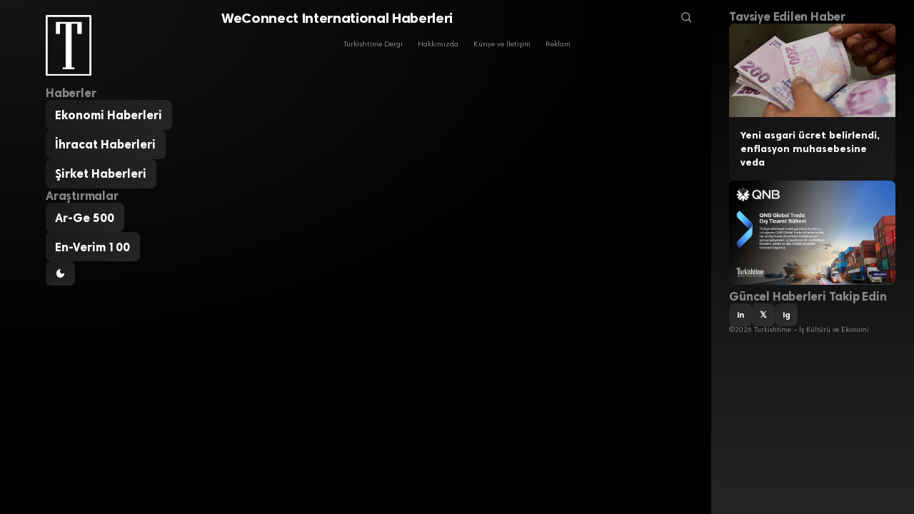

--- FILE ---
content_type: text/html; charset=UTF-8
request_url: https://turkishtimedergi.com/konu/weconnect-international/
body_size: 6457
content:
<!DOCTYPE html>
<html lang="tr">
<head>
    <meta charset="UTF-8">
    <meta name="viewport" content="width=device-width, initial-scale=1.0">
    
        <title>WeConnect International Haberleri - Turkishtime - İş Kültürü ve Ekonomi</title>
    <meta name="description" content="">
    
        <meta property="og:locale" content="tr_TR">
    <meta property="og:site_name" content="Turkishtime &#8211; İş Kültürü ve Ekonomi">
        <meta property="og:type" content="website">
    <meta property="og:title" content="WeConnect International | Turkishtime &#8211; İş Kültürü ve Ekonomi">
    <meta property="og:description" content="">
    <meta property="og:url" content="https://turkishtimedergi.com/konu/weconnect-international/">
        
        <meta name="twitter:card" content="summary_large_image">
        <meta name="twitter:site" content="@turkishtime">
            
            <link rel="canonical" href="https://turkishtimedergi.com/konu/weconnect-international/">
        
        
        <script type="application/ld+json">
    {
        "@context": "https://schema.org",
        "@type": "Organization",
        "name": "Turkishtime &#8211; İş Kültürü ve Ekonomi",
        "url": "https://turkishtimedergi.com/"
            }
    </script>
    
    <title>WeConnect International &#8211; Turkishtime &#8211; İş Kültürü ve Ekonomi</title>
<meta name='robots' content='max-image-preview:large' />
<link rel='dns-prefetch' href='//www.googletagmanager.com' />
<link rel="alternate" type="application/rss+xml" title="Turkishtime - İş Kültürü ve Ekonomi &raquo; WeConnect International etiket akışı" href="https://turkishtimedergi.com/konu/weconnect-international/feed/" />
<style id='wp-img-auto-sizes-contain-inline-css' type='text/css'>
img:is([sizes=auto i],[sizes^="auto," i]){contain-intrinsic-size:3000px 1500px}
/*# sourceURL=wp-img-auto-sizes-contain-inline-css */
</style>

<style id='wp-emoji-styles-inline-css' type='text/css'>

	img.wp-smiley, img.emoji {
		display: inline !important;
		border: none !important;
		box-shadow: none !important;
		height: 1em !important;
		width: 1em !important;
		margin: 0 0.07em !important;
		vertical-align: -0.1em !important;
		background: none !important;
		padding: 0 !important;
	}
/*# sourceURL=wp-emoji-styles-inline-css */
</style>
<link rel='stylesheet' id='wp-block-library-css' href='https://turkishtimedergi.com/wp-includes/css/dist/block-library/style.min.css?ver=6.9' type='text/css' media='all' />
<style id='global-styles-inline-css' type='text/css'>
:root{--wp--preset--aspect-ratio--square: 1;--wp--preset--aspect-ratio--4-3: 4/3;--wp--preset--aspect-ratio--3-4: 3/4;--wp--preset--aspect-ratio--3-2: 3/2;--wp--preset--aspect-ratio--2-3: 2/3;--wp--preset--aspect-ratio--16-9: 16/9;--wp--preset--aspect-ratio--9-16: 9/16;--wp--preset--color--black: #000000;--wp--preset--color--cyan-bluish-gray: #abb8c3;--wp--preset--color--white: #ffffff;--wp--preset--color--pale-pink: #f78da7;--wp--preset--color--vivid-red: #cf2e2e;--wp--preset--color--luminous-vivid-orange: #ff6900;--wp--preset--color--luminous-vivid-amber: #fcb900;--wp--preset--color--light-green-cyan: #7bdcb5;--wp--preset--color--vivid-green-cyan: #00d084;--wp--preset--color--pale-cyan-blue: #8ed1fc;--wp--preset--color--vivid-cyan-blue: #0693e3;--wp--preset--color--vivid-purple: #9b51e0;--wp--preset--gradient--vivid-cyan-blue-to-vivid-purple: linear-gradient(135deg,rgb(6,147,227) 0%,rgb(155,81,224) 100%);--wp--preset--gradient--light-green-cyan-to-vivid-green-cyan: linear-gradient(135deg,rgb(122,220,180) 0%,rgb(0,208,130) 100%);--wp--preset--gradient--luminous-vivid-amber-to-luminous-vivid-orange: linear-gradient(135deg,rgb(252,185,0) 0%,rgb(255,105,0) 100%);--wp--preset--gradient--luminous-vivid-orange-to-vivid-red: linear-gradient(135deg,rgb(255,105,0) 0%,rgb(207,46,46) 100%);--wp--preset--gradient--very-light-gray-to-cyan-bluish-gray: linear-gradient(135deg,rgb(238,238,238) 0%,rgb(169,184,195) 100%);--wp--preset--gradient--cool-to-warm-spectrum: linear-gradient(135deg,rgb(74,234,220) 0%,rgb(151,120,209) 20%,rgb(207,42,186) 40%,rgb(238,44,130) 60%,rgb(251,105,98) 80%,rgb(254,248,76) 100%);--wp--preset--gradient--blush-light-purple: linear-gradient(135deg,rgb(255,206,236) 0%,rgb(152,150,240) 100%);--wp--preset--gradient--blush-bordeaux: linear-gradient(135deg,rgb(254,205,165) 0%,rgb(254,45,45) 50%,rgb(107,0,62) 100%);--wp--preset--gradient--luminous-dusk: linear-gradient(135deg,rgb(255,203,112) 0%,rgb(199,81,192) 50%,rgb(65,88,208) 100%);--wp--preset--gradient--pale-ocean: linear-gradient(135deg,rgb(255,245,203) 0%,rgb(182,227,212) 50%,rgb(51,167,181) 100%);--wp--preset--gradient--electric-grass: linear-gradient(135deg,rgb(202,248,128) 0%,rgb(113,206,126) 100%);--wp--preset--gradient--midnight: linear-gradient(135deg,rgb(2,3,129) 0%,rgb(40,116,252) 100%);--wp--preset--font-size--small: 13px;--wp--preset--font-size--medium: 20px;--wp--preset--font-size--large: 36px;--wp--preset--font-size--x-large: 42px;--wp--preset--spacing--20: 0.44rem;--wp--preset--spacing--30: 0.67rem;--wp--preset--spacing--40: 1rem;--wp--preset--spacing--50: 1.5rem;--wp--preset--spacing--60: 2.25rem;--wp--preset--spacing--70: 3.38rem;--wp--preset--spacing--80: 5.06rem;--wp--preset--shadow--natural: 6px 6px 9px rgba(0, 0, 0, 0.2);--wp--preset--shadow--deep: 12px 12px 50px rgba(0, 0, 0, 0.4);--wp--preset--shadow--sharp: 6px 6px 0px rgba(0, 0, 0, 0.2);--wp--preset--shadow--outlined: 6px 6px 0px -3px rgb(255, 255, 255), 6px 6px rgb(0, 0, 0);--wp--preset--shadow--crisp: 6px 6px 0px rgb(0, 0, 0);}:where(.is-layout-flex){gap: 0.5em;}:where(.is-layout-grid){gap: 0.5em;}body .is-layout-flex{display: flex;}.is-layout-flex{flex-wrap: wrap;align-items: center;}.is-layout-flex > :is(*, div){margin: 0;}body .is-layout-grid{display: grid;}.is-layout-grid > :is(*, div){margin: 0;}:where(.wp-block-columns.is-layout-flex){gap: 2em;}:where(.wp-block-columns.is-layout-grid){gap: 2em;}:where(.wp-block-post-template.is-layout-flex){gap: 1.25em;}:where(.wp-block-post-template.is-layout-grid){gap: 1.25em;}.has-black-color{color: var(--wp--preset--color--black) !important;}.has-cyan-bluish-gray-color{color: var(--wp--preset--color--cyan-bluish-gray) !important;}.has-white-color{color: var(--wp--preset--color--white) !important;}.has-pale-pink-color{color: var(--wp--preset--color--pale-pink) !important;}.has-vivid-red-color{color: var(--wp--preset--color--vivid-red) !important;}.has-luminous-vivid-orange-color{color: var(--wp--preset--color--luminous-vivid-orange) !important;}.has-luminous-vivid-amber-color{color: var(--wp--preset--color--luminous-vivid-amber) !important;}.has-light-green-cyan-color{color: var(--wp--preset--color--light-green-cyan) !important;}.has-vivid-green-cyan-color{color: var(--wp--preset--color--vivid-green-cyan) !important;}.has-pale-cyan-blue-color{color: var(--wp--preset--color--pale-cyan-blue) !important;}.has-vivid-cyan-blue-color{color: var(--wp--preset--color--vivid-cyan-blue) !important;}.has-vivid-purple-color{color: var(--wp--preset--color--vivid-purple) !important;}.has-black-background-color{background-color: var(--wp--preset--color--black) !important;}.has-cyan-bluish-gray-background-color{background-color: var(--wp--preset--color--cyan-bluish-gray) !important;}.has-white-background-color{background-color: var(--wp--preset--color--white) !important;}.has-pale-pink-background-color{background-color: var(--wp--preset--color--pale-pink) !important;}.has-vivid-red-background-color{background-color: var(--wp--preset--color--vivid-red) !important;}.has-luminous-vivid-orange-background-color{background-color: var(--wp--preset--color--luminous-vivid-orange) !important;}.has-luminous-vivid-amber-background-color{background-color: var(--wp--preset--color--luminous-vivid-amber) !important;}.has-light-green-cyan-background-color{background-color: var(--wp--preset--color--light-green-cyan) !important;}.has-vivid-green-cyan-background-color{background-color: var(--wp--preset--color--vivid-green-cyan) !important;}.has-pale-cyan-blue-background-color{background-color: var(--wp--preset--color--pale-cyan-blue) !important;}.has-vivid-cyan-blue-background-color{background-color: var(--wp--preset--color--vivid-cyan-blue) !important;}.has-vivid-purple-background-color{background-color: var(--wp--preset--color--vivid-purple) !important;}.has-black-border-color{border-color: var(--wp--preset--color--black) !important;}.has-cyan-bluish-gray-border-color{border-color: var(--wp--preset--color--cyan-bluish-gray) !important;}.has-white-border-color{border-color: var(--wp--preset--color--white) !important;}.has-pale-pink-border-color{border-color: var(--wp--preset--color--pale-pink) !important;}.has-vivid-red-border-color{border-color: var(--wp--preset--color--vivid-red) !important;}.has-luminous-vivid-orange-border-color{border-color: var(--wp--preset--color--luminous-vivid-orange) !important;}.has-luminous-vivid-amber-border-color{border-color: var(--wp--preset--color--luminous-vivid-amber) !important;}.has-light-green-cyan-border-color{border-color: var(--wp--preset--color--light-green-cyan) !important;}.has-vivid-green-cyan-border-color{border-color: var(--wp--preset--color--vivid-green-cyan) !important;}.has-pale-cyan-blue-border-color{border-color: var(--wp--preset--color--pale-cyan-blue) !important;}.has-vivid-cyan-blue-border-color{border-color: var(--wp--preset--color--vivid-cyan-blue) !important;}.has-vivid-purple-border-color{border-color: var(--wp--preset--color--vivid-purple) !important;}.has-vivid-cyan-blue-to-vivid-purple-gradient-background{background: var(--wp--preset--gradient--vivid-cyan-blue-to-vivid-purple) !important;}.has-light-green-cyan-to-vivid-green-cyan-gradient-background{background: var(--wp--preset--gradient--light-green-cyan-to-vivid-green-cyan) !important;}.has-luminous-vivid-amber-to-luminous-vivid-orange-gradient-background{background: var(--wp--preset--gradient--luminous-vivid-amber-to-luminous-vivid-orange) !important;}.has-luminous-vivid-orange-to-vivid-red-gradient-background{background: var(--wp--preset--gradient--luminous-vivid-orange-to-vivid-red) !important;}.has-very-light-gray-to-cyan-bluish-gray-gradient-background{background: var(--wp--preset--gradient--very-light-gray-to-cyan-bluish-gray) !important;}.has-cool-to-warm-spectrum-gradient-background{background: var(--wp--preset--gradient--cool-to-warm-spectrum) !important;}.has-blush-light-purple-gradient-background{background: var(--wp--preset--gradient--blush-light-purple) !important;}.has-blush-bordeaux-gradient-background{background: var(--wp--preset--gradient--blush-bordeaux) !important;}.has-luminous-dusk-gradient-background{background: var(--wp--preset--gradient--luminous-dusk) !important;}.has-pale-ocean-gradient-background{background: var(--wp--preset--gradient--pale-ocean) !important;}.has-electric-grass-gradient-background{background: var(--wp--preset--gradient--electric-grass) !important;}.has-midnight-gradient-background{background: var(--wp--preset--gradient--midnight) !important;}.has-small-font-size{font-size: var(--wp--preset--font-size--small) !important;}.has-medium-font-size{font-size: var(--wp--preset--font-size--medium) !important;}.has-large-font-size{font-size: var(--wp--preset--font-size--large) !important;}.has-x-large-font-size{font-size: var(--wp--preset--font-size--x-large) !important;}
/*# sourceURL=global-styles-inline-css */
</style>

<style id='classic-theme-styles-inline-css' type='text/css'>
/*! This file is auto-generated */
.wp-block-button__link{color:#fff;background-color:#32373c;border-radius:9999px;box-shadow:none;text-decoration:none;padding:calc(.667em + 2px) calc(1.333em + 2px);font-size:1.125em}.wp-block-file__button{background:#32373c;color:#fff;text-decoration:none}
/*# sourceURL=/wp-includes/css/classic-themes.min.css */
</style>
<link rel='stylesheet' id='turkishtime-style-css' href='https://turkishtimedergi.com/wp-content/themes/turkishtimeglobal/style.css?ver=1.0.0' type='text/css' media='all' />

<!-- Site Kit tarafından eklenen Google etiketi (gtag.js) snippet&#039;i -->
<!-- Google Analytics snippet added by Site Kit -->
<script type="text/javascript" src="https://www.googletagmanager.com/gtag/js?id=GT-MRMWZXCN" id="google_gtagjs-js" async></script>
<script type="text/javascript" id="google_gtagjs-js-after">
/* <![CDATA[ */
window.dataLayer = window.dataLayer || [];function gtag(){dataLayer.push(arguments);}
gtag("set","linker",{"domains":["turkishtimedergi.com"]});
gtag("js", new Date());
gtag("set", "developer_id.dZTNiMT", true);
gtag("config", "GT-MRMWZXCN");
 window._googlesitekit = window._googlesitekit || {}; window._googlesitekit.throttledEvents = []; window._googlesitekit.gtagEvent = (name, data) => { var key = JSON.stringify( { name, data } ); if ( !! window._googlesitekit.throttledEvents[ key ] ) { return; } window._googlesitekit.throttledEvents[ key ] = true; setTimeout( () => { delete window._googlesitekit.throttledEvents[ key ]; }, 5 ); gtag( "event", name, { ...data, event_source: "site-kit" } ); }; 
//# sourceURL=google_gtagjs-js-after
/* ]]> */
</script>
<link rel="https://api.w.org/" href="https://turkishtimedergi.com/wp-json/" /><link rel="alternate" title="JSON" type="application/json" href="https://turkishtimedergi.com/wp-json/wp/v2/tags/2338" /><link rel="EditURI" type="application/rsd+xml" title="RSD" href="https://turkishtimedergi.com/xmlrpc.php?rsd" />
<meta name="generator" content="WordPress 6.9" />
<meta name="generator" content="Site Kit by Google 1.171.0" /><link rel="icon" href="https://turkishtimedergi.com/wp-content/uploads/2020/06/cropped-turkishtime-logo-b-32x32.png" sizes="32x32" />
<link rel="icon" href="https://turkishtimedergi.com/wp-content/uploads/2020/06/cropped-turkishtime-logo-b-192x192.png" sizes="192x192" />
<link rel="apple-touch-icon" href="https://turkishtimedergi.com/wp-content/uploads/2020/06/cropped-turkishtime-logo-b-180x180.png" />
<meta name="msapplication-TileImage" content="https://turkishtimedergi.com/wp-content/uploads/2020/06/cropped-turkishtime-logo-b-270x270.png" />
</head>
<body class="archive tag tag-weconnect-international tag-2338 wp-theme-turkishtimeglobal">
    
    <!-- NAVIGATION -->
    <header id="navigation">
        <div class="navigation-logo">
                            <a href="https://turkishtimedergi.com/">
                    <img src="https://turkishtimedergi.com/wp-content/themes/turkishtimeglobal/img/turkishtime_logo_v3.svg" alt="Turkishtime &#8211; İş Kültürü ve Ekonomi">
                </a>
                    </div>
        
                <nav class="navigation-list">
            <h2>Haberler</h2>
            <ul><li><a href="https://turkishtimedergi.com/kategori/ekonomi/">Ekonomi Haberleri</a></li><li><a href="https://turkishtimedergi.com/kategori/ihracat/">İhracat Haberleri</a></li><li><a href="https://turkishtimedergi.com/kategori/sirketler/">Şirket Haberleri</a></li></ul>        </nav>
                
                <nav class="navigation-list">
            <h2>Araştırmalar</h2>
            <ul><li><a href="https://turkishtimedergi.com/arge500/">Ar-Ge 500</a></li><li><a href="https://turkishtimedergi.com/en-verim100/form/2025/">En-Verim 100</a></li></ul>        </nav>
                
        <div class="navigation-controls">
            <button class="theme-toggle" onclick="toggleTheme()">
                <svg class="theme-toggle-icon" viewBox="0 0 24 24"><path d="M12 3a9 9 0 1 0 9 9c0-.46-.04-.92-.1-1.36a5.389 5.389 0 0 1-4.4 2.26 5.403 5.403 0 0 1-3.14-9.8c-.44-.06-.9-.1-1.36-.1z"/></svg>
            </button>
            <button class="menu-toggle" onclick="toggleMenu()">
                <svg class="menu-toggle-icon" viewBox="0 0 24 24"><path d="M3 18h18v-2H3v2zm0-5h18v-2H3v2zm0-7v2h18V6H3z"/></svg>
            </button>
        </div>
    </header>

    <!-- MAIN CONTENT -->
    <main id="main">

        <h1 class="main-heading">
            <span class="main-heading-text" contenteditable="true">WeConnect International Haberleri</span>
            <span class="search-icon">
                <svg viewBox="0 0 24 24" aria-hidden="true">
                    <g><path d="M10.25 3.75c-3.59 0-6.5 2.91-6.5 6.5s2.91 6.5 6.5 6.5c1.795 0 3.419-.726 4.596-1.904 1.178-1.177 1.904-2.801 1.904-4.596 0-3.59-2.91-6.5-6.5-6.5zm-8.5 6.5c0-4.694 3.806-8.5 8.5-8.5s8.5 3.806 8.5 8.5c0 1.986-.682 3.815-1.824 5.262l4.781 4.781-1.414 1.414-4.781-4.781c-1.447 1.142-3.276 1.824-5.262 1.824-4.694 0-8.5-3.806-8.5-8.5z"></path></g>
                </svg>
            </span>
        </h1>

                <div class="main-feed">
                        <article class="recent-post post-9995 post type-post status-publish format-standard has-post-thumbnail hentry category-ekonomi-ve-is-dunyasi-gundemi tag-2339 tag-garanti-bankasi tag-girisimci tag-kadin tag-kagider tag-kobi tag-nafiz-karadere tag-turkiye-kadin-girisimciler-dernegi tag-weconnect-international">
                                <figure class="recent-post-image">
                    <img width="800" height="450" src="https://turkishtimedergi.com/wp-content/uploads/2015/05/garanti.jpg" class="attachment-large size-large wp-post-image" alt="" decoding="async" fetchpriority="high" srcset="https://turkishtimedergi.com/wp-content/uploads/2015/05/garanti.jpg 800w, https://turkishtimedergi.com/wp-content/uploads/2015/05/garanti-300x169.jpg 300w" sizes="(max-width: 800px) 100vw, 800px" />                </figure>
                                <div class="recent-post-content">
                                        <div class="recent-post-category">Gündem</div>
                                        <h2 class="recent-post-title"><a href="https://turkishtimedergi.com/ekonomi-ve-is-dunyasi-gundemi/turkiyeden-hangi-banka-weconnet-internationala-uye-oldu/">Türkiye&#8217;den hangi banka WeConnet International&#8217;a üye oldu?</a></h2>
                </div>
            </article>
            
                        
                        
                    </div>
        
        
        <footer class="footer-nav">
                        <nav class="footer-nav-list">
                <ul><li><a href="https://turkishtimedergi.com/">Turkishtime Dergi</a></li><li><a href="https://turkishtimedergi.com/hakkinda/">Hakkımızda</a></li><li><a href="https://turkishtimedergi.com/kunye/">Künye ve İletişim</a></li><li><a href="https://turkishtimedergi.com/reklam/">Reklam</a></li></ul>            </nav>
                    </footer>
    </main>

    <!-- ASIDE -->
    <aside id="aside">
        <h2 class="aside-heading">Tavsiye Edilen Haber</h2>
        <div class="aside-featured">
                        <article class="aside-featured-post">
                                <figure class="aside-featured-post-image">
                    <img width="800" height="450" src="https://turkishtimedergi.com/wp-content/uploads/2026/01/Kutu-3-1-800x450.jpg" class="attachment-medium size-medium wp-post-image" alt="" decoding="async" loading="lazy" srcset="https://turkishtimedergi.com/wp-content/uploads/2026/01/Kutu-3-1-800x450.jpg 800w, https://turkishtimedergi.com/wp-content/uploads/2026/01/Kutu-3-1-300x169.jpg 300w, https://turkishtimedergi.com/wp-content/uploads/2026/01/Kutu-3-1-768x432.jpg 768w, https://turkishtimedergi.com/wp-content/uploads/2026/01/Kutu-3-1.jpg 864w" sizes="auto, (max-width: 800px) 100vw, 800px" />                </figure>
                                <div class="aside-featured-post-content">
                    <h3 class="aside-featured-post-title"><a href="https://turkishtimedergi.com/sponsorlu/qnb-finansbank/yeni-asgari-ucret-belirlendi-enflasyon-muhasebesine-veda/">Yeni asgari ücret belirlendi, enflasyon muhasebesine veda</a></h3>
                </div>
            </article>
                    </div>
        
                <div class="aside-ads">
            <a href="https://turkishtimedergi.com/kategori/sponsorlu/qnb-finansbank/" target="_blank" rel="noopener"><img src="https://turkishtimedergi.com/wp-content/uploads/2025/06/qnb-dis-ticaret-1.png" alt="Global Trade"></a>
        </div>
                
        <h2 class="aside-heading">Güncel Haberleri Takip Edin</h2>
        <div class="aside-social">
                        <a href="https://www.linkedin.com/company/turkishtime/posts/" class="social-link linkedin" target="_blank" rel="noopener">in</a>
                                    <a href="https://x.com/turkishtime" class="social-link twitter" target="_blank" rel="noopener">𝕏</a>
                                    <a href="https://www.instagram.com/turkishtimedergi" class="social-link instagram" target="_blank" rel="noopener">ig</a>
                    </div>
        <div class="aside-copyright">
            <p>&copy;2026 Turkishtime &#8211; İş Kültürü ve Ekonomi</p>
        </div>
    </aside>

    <script type="speculationrules">
{"prefetch":[{"source":"document","where":{"and":[{"href_matches":"/*"},{"not":{"href_matches":["/wp-*.php","/wp-admin/*","/wp-content/uploads/*","/wp-content/*","/wp-content/plugins/*","/wp-content/themes/turkishtimeglobal/*","/*\\?(.+)"]}},{"not":{"selector_matches":"a[rel~=\"nofollow\"]"}},{"not":{"selector_matches":".no-prefetch, .no-prefetch a"}}]},"eagerness":"conservative"}]}
</script>
<script type="text/javascript" src="https://turkishtimedergi.com/wp-content/themes/turkishtimeglobal/scripts.js?ver=1.0.0" id="turkishtime-scripts-js"></script>
<script id="wp-emoji-settings" type="application/json">
{"baseUrl":"https://s.w.org/images/core/emoji/17.0.2/72x72/","ext":".png","svgUrl":"https://s.w.org/images/core/emoji/17.0.2/svg/","svgExt":".svg","source":{"concatemoji":"https://turkishtimedergi.com/wp-includes/js/wp-emoji-release.min.js?ver=6.9"}}
</script>
<script type="module">
/* <![CDATA[ */
/*! This file is auto-generated */
const a=JSON.parse(document.getElementById("wp-emoji-settings").textContent),o=(window._wpemojiSettings=a,"wpEmojiSettingsSupports"),s=["flag","emoji"];function i(e){try{var t={supportTests:e,timestamp:(new Date).valueOf()};sessionStorage.setItem(o,JSON.stringify(t))}catch(e){}}function c(e,t,n){e.clearRect(0,0,e.canvas.width,e.canvas.height),e.fillText(t,0,0);t=new Uint32Array(e.getImageData(0,0,e.canvas.width,e.canvas.height).data);e.clearRect(0,0,e.canvas.width,e.canvas.height),e.fillText(n,0,0);const a=new Uint32Array(e.getImageData(0,0,e.canvas.width,e.canvas.height).data);return t.every((e,t)=>e===a[t])}function p(e,t){e.clearRect(0,0,e.canvas.width,e.canvas.height),e.fillText(t,0,0);var n=e.getImageData(16,16,1,1);for(let e=0;e<n.data.length;e++)if(0!==n.data[e])return!1;return!0}function u(e,t,n,a){switch(t){case"flag":return n(e,"\ud83c\udff3\ufe0f\u200d\u26a7\ufe0f","\ud83c\udff3\ufe0f\u200b\u26a7\ufe0f")?!1:!n(e,"\ud83c\udde8\ud83c\uddf6","\ud83c\udde8\u200b\ud83c\uddf6")&&!n(e,"\ud83c\udff4\udb40\udc67\udb40\udc62\udb40\udc65\udb40\udc6e\udb40\udc67\udb40\udc7f","\ud83c\udff4\u200b\udb40\udc67\u200b\udb40\udc62\u200b\udb40\udc65\u200b\udb40\udc6e\u200b\udb40\udc67\u200b\udb40\udc7f");case"emoji":return!a(e,"\ud83e\u1fac8")}return!1}function f(e,t,n,a){let r;const o=(r="undefined"!=typeof WorkerGlobalScope&&self instanceof WorkerGlobalScope?new OffscreenCanvas(300,150):document.createElement("canvas")).getContext("2d",{willReadFrequently:!0}),s=(o.textBaseline="top",o.font="600 32px Arial",{});return e.forEach(e=>{s[e]=t(o,e,n,a)}),s}function r(e){var t=document.createElement("script");t.src=e,t.defer=!0,document.head.appendChild(t)}a.supports={everything:!0,everythingExceptFlag:!0},new Promise(t=>{let n=function(){try{var e=JSON.parse(sessionStorage.getItem(o));if("object"==typeof e&&"number"==typeof e.timestamp&&(new Date).valueOf()<e.timestamp+604800&&"object"==typeof e.supportTests)return e.supportTests}catch(e){}return null}();if(!n){if("undefined"!=typeof Worker&&"undefined"!=typeof OffscreenCanvas&&"undefined"!=typeof URL&&URL.createObjectURL&&"undefined"!=typeof Blob)try{var e="postMessage("+f.toString()+"("+[JSON.stringify(s),u.toString(),c.toString(),p.toString()].join(",")+"));",a=new Blob([e],{type:"text/javascript"});const r=new Worker(URL.createObjectURL(a),{name:"wpTestEmojiSupports"});return void(r.onmessage=e=>{i(n=e.data),r.terminate(),t(n)})}catch(e){}i(n=f(s,u,c,p))}t(n)}).then(e=>{for(const n in e)a.supports[n]=e[n],a.supports.everything=a.supports.everything&&a.supports[n],"flag"!==n&&(a.supports.everythingExceptFlag=a.supports.everythingExceptFlag&&a.supports[n]);var t;a.supports.everythingExceptFlag=a.supports.everythingExceptFlag&&!a.supports.flag,a.supports.everything||((t=a.source||{}).concatemoji?r(t.concatemoji):t.wpemoji&&t.twemoji&&(r(t.twemoji),r(t.wpemoji)))});
//# sourceURL=https://turkishtimedergi.com/wp-includes/js/wp-emoji-loader.min.js
/* ]]> */
</script>

</body>
</html>


<!-- Page cached by LiteSpeed Cache 7.7 on 2026-01-27 16:43:43 -->